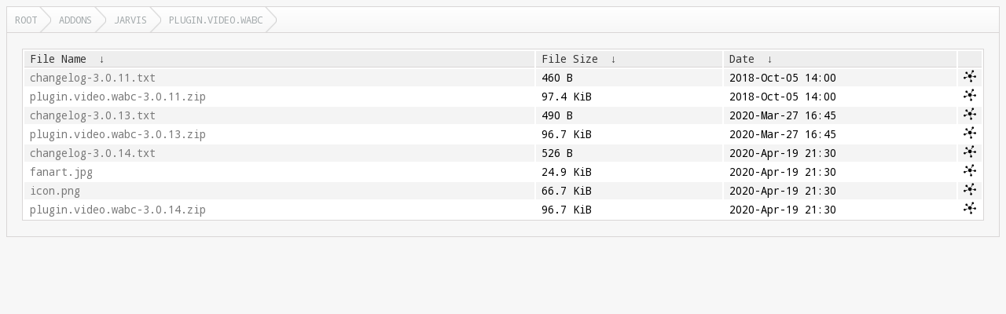

--- FILE ---
content_type: text/html
request_url: https://mirrors.kodi.tv/addons/jarvis/plugin.video.wabc/?C=M&O=A
body_size: 1364
content:
<!DOCTYPE html>
<html lang="en">
<head>
  <meta charset="UTF-8">
  <meta http-equiv="content-type" content="text/html; charset=utf-8"/>
  <meta name="viewport" content="width=device-width"/>
  <title>Files...</title>
  <link href="https://fonts.googleapis.com/css?family=Droid+Sans+Mono" rel="stylesheet">
  <link rel="stylesheet" href="/fancyindex/css/fancyindex.css">
  <script>
    var path = location.pathname;
    document.title = path;
  </script>
</head>
<body>
<div class="box box-breadcrumbs">
    <div class="box-header">
      <div class="box-header-content">
        <div id="breadcrumbs" class="breadcrumbs">
          <a href="#"></a>
        </div>
      </div>
    </div>
    <div class="box-content clearfix">
      <h1>Index of: 
/addons/jarvis/plugin.video.wabc/</h1>
<table id="list"><thead><tr><th style="width:55%"><a href="?C=N&O=A">File Name</a>&nbsp;<a href="?C=N&O=D">&nbsp;&darr;&nbsp;</a></th><th style="width:20%"><a href="?C=S&O=A">File Size</a>&nbsp;<a href="?C=S&O=D">&nbsp;&darr;&nbsp;</a></th><th style="width:25%"><a href="?C=M&O=A">Date</a>&nbsp;<a href="?C=M&O=D">&nbsp;&darr;&nbsp;</a></th></tr></thead>
<tbody><tr><td><a href="../?C=M&amp;O=A">Parent directory/</a></td><td>-</td><td>-</td></tr><tr><td><a href="changelog-3.0.11.txt" title="changelog-3.0.11.txt">changelog-3.0.11.txt</a></td><td>460 B</td><td>2018-Oct-05 14:00</td></tr>
<tr><td><a href="plugin.video.wabc-3.0.11.zip" title="plugin.video.wabc-3.0.11.zip">plugin.video.wabc-3.0.11.zip</a></td><td>97.4 KiB</td><td>2018-Oct-05 14:00</td></tr>
<tr><td><a href="changelog-3.0.13.txt" title="changelog-3.0.13.txt">changelog-3.0.13.txt</a></td><td>490 B</td><td>2020-Mar-27 16:45</td></tr>
<tr><td><a href="plugin.video.wabc-3.0.13.zip" title="plugin.video.wabc-3.0.13.zip">plugin.video.wabc-3.0.13.zip</a></td><td>96.7 KiB</td><td>2020-Mar-27 16:45</td></tr>
<tr><td><a href="changelog-3.0.14.txt" title="changelog-3.0.14.txt">changelog-3.0.14.txt</a></td><td>526 B</td><td>2020-Apr-19 21:30</td></tr>
<tr><td><a href="fanart.jpg" title="fanart.jpg">fanart.jpg</a></td><td>24.9 KiB</td><td>2020-Apr-19 21:30</td></tr>
<tr><td><a href="icon.png" title="icon.png">icon.png</a></td><td>66.7 KiB</td><td>2020-Apr-19 21:30</td></tr>
<tr><td><a href="plugin.video.wabc-3.0.14.zip" title="plugin.video.wabc-3.0.14.zip">plugin.video.wabc-3.0.14.zip</a></td><td>96.7 KiB</td><td>2020-Apr-19 21:30</td></tr>
</tbody></table>
</div>
</div>
<script>
  var loc = document.location.pathname;
  var segments = loc.split('/');
  var breadcrumbs = '';
  var currentPath = '/';
  for (var i=0; i<segments.length; i++) {
    if (segments[i] !== '') {
      currentPath += segments[i] + '/';
      breadcrumbs += '<a href="' +  currentPath + '">' + window.unescape(segments[i]) + '<\/a>';
    } else if (segments.length -1 !== i) {
      currentPath += '';
      breadcrumbs += '<a href="' + currentPath + '">Root<\/a>';
    }
  }
  document.getElementById('breadcrumbs').innerHTML = breadcrumbs;
  var colgroupElement = document.getElementsByTagName('colgroup')[0]
  if (colgroupElement !== undefined)
    colgroupElement.parentNode.removeChild(colgroupElement)
  var theadElement = document.getElementsByTagName('thead')[0]
  if (theadElement !== undefined)
    theadElement.firstChild.append(document.createElement('th'))
  var tbodyElement = document.getElementsByTagName('tbody')[0]
  for (var trElement = tbodyElement.firstChild; trElement !== null; trElement = trElement.nextElementSibling)
  {
    var tdMirrorlist = document.createElement('td');
    if (trElement.childNodes[1].innerHTML !== '-')
    {
      var fileName = trElement.childNodes[0].firstChild.href
      tdMirrorlist.innerHTML = '<a href="' + fileName + '?mirrorlist" style="display: initial" title="Mirrorlist ' + fileName + '"><img src="/css/mirrorlist16.png" /></a>'
    }
    trElement.append(tdMirrorlist);
  }
</script>
<script src="/fancyindex/js/history.js"></script>
</body>
</html>
